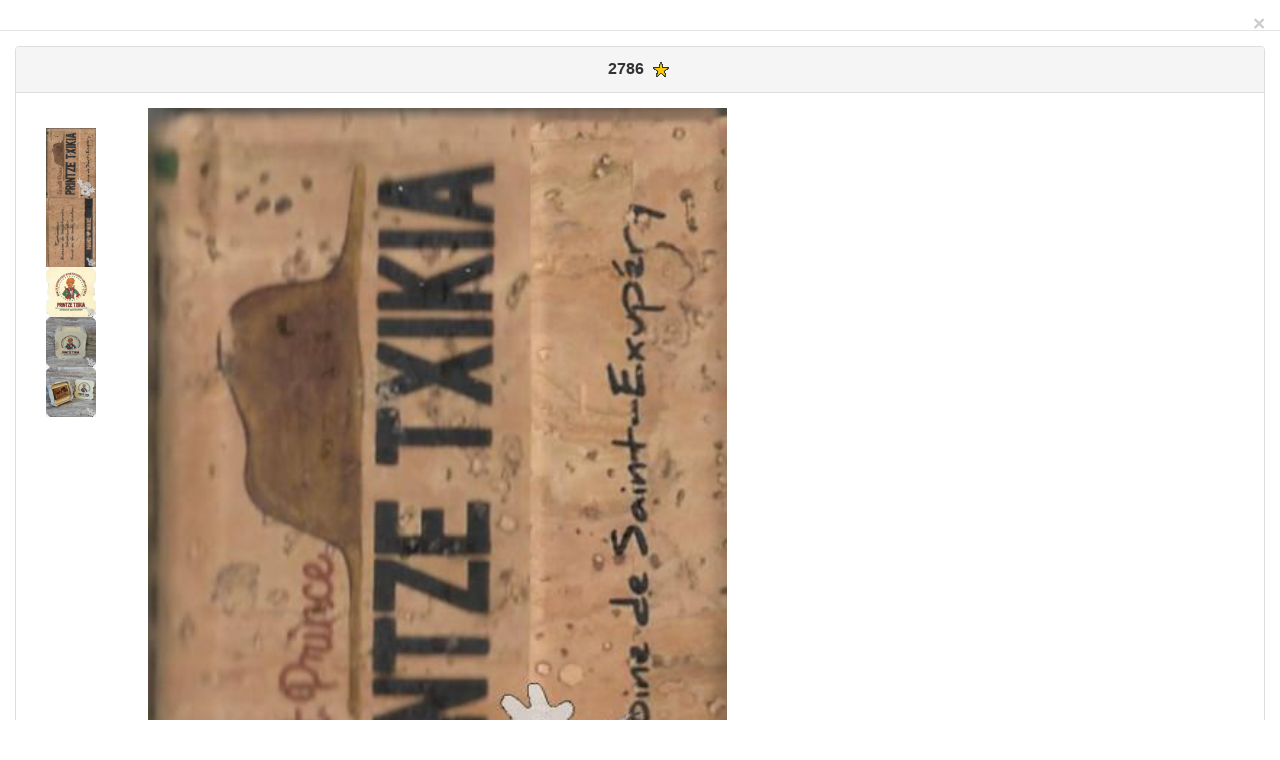

--- FILE ---
content_type: text/html
request_url: http://fragomeni.it/collezione/book.php?lang=fr&id=2786
body_size: 14264
content:
<!DOCTYPE html PUBLIC "-//W3C//DTD XHTML 1.0 Transitional//EN" "http://www.w3.org/TR/xhtml1/DTD/xhtml1-transitional.dtd">
<html xmlns="http://www.w3.org/1999/xhtml">
<head>
    <title></title>
    <meta charset="utf-8" />
    <meta http-equiv="X-UA-Compatible" content="IE=edge" />
    <meta name="viewport" content="width=device-width, initial-scale=1" />
	<meta http-equiv="content-type" content="text/html; charset=utf-8" />
	<META HTTP-EQUIV="Expires" CONTENT="Tue, 04 Dec 1993 21:29:02 GMT">
	<META HTTP-EQUIV="keywords" CONTENT="Piccolo Principe,Little Prince,Petite Prince,Principito">
	<META http-equiv='imagetoolbar' content='no'>
<style type="text/css">
<!--
body {
	margin-left: 0px;
	margin-top: 0px;
	margin-right: 0px;
}
TD {
	align: left;
	text-align: left;
}
-->
</style>
<script type="text/javascript">
function changeImage(img_src) {
//change image code
document.getElementById("image").src = img_src;
}
</script>
	 <script src="js/jquery-1.11.2.min.js" type="text/javascript"></script>
    <script src="js/bootstrap.js" type="text/javascript"></script>
	<link href="css/bootstrap.min.css" rel="stylesheet">
	<link rel="stylesheet" href="css/stylesheet.css" type="text/css" charset="utf-8" />
  <META HTTP-EQUIV="description" CONTENT="Ma collection du Petit Prince">
  <TITLE>Ma collection du Petit Prince</TITLE>
</HEAD>
<body>
<basefont face="arial, verdana, courier" size="4" color="green">
<form id="form1" runat="server">
  <div class="modal-header">
       <button type="button" class="close" data-dismiss="modal" aria-label="Close"><span aria-hidden="true">&times;</span></button>
  </div>
  <div class="modal-body"
	<div class="container">
		<div class="row">
	       <div class="col-md-12">
                <div class="panel panel-default">
                    <div class="panel-heading" style="text-align: center;">
                      <h3 class="panel-title"><b>2786</b>
<img src="/collezione/yellowstar.gif" title="1 - A5-P4">					</h3>
                    </div>
                    <div class="panel-body">
                    	<div class="col-md-1">
							<br><img src="/collezione/BIG_imageb.php?bookid=2786" width="50" onmouseover="changeImage(this.src)">
<br><img src="/collezione/pages.php?bookid=2786&page=1" width="50" onmouseover='changeImage(this.src)' id="thumb1">&nbsp;<br><img src="/collezione/pages.php?bookid=2786&page=2" width="50" onmouseover='changeImage(this.src)' id="thumb2">&nbsp;<br><img src="/collezione/pages.php?bookid=2786&page=3" width="50" onmouseover='changeImage(this.src)' id="thumb3">&nbsp;<br><img src="/collezione/pages.php?bookid=2786&page=4" width="50" onmouseover='changeImage(this.src)' id="thumb4">&nbsp;						</div>
						<div class="col-md-5" style="width: 50%;">
							<img width="400" src="/collezione/BIG_imageb.php?bookid=2786" id="image" name="image" title="2786,Printze txikia-Euskera-Paesi Baschi-Apuka Ediciones-2023-isbn:9788494826924 - Printze txikia - Apuka Ediciones" align="top" border="0"  style="margin-bottom: 20px; width: 100%;">
						</div>
						<div class="col-md-6">
							<table class="table table-hover table-responsive">
								<tr>
									<td></td>
									<td height="120" valign="top" align="center">
										<img src="[data-uri]
AwMEBQgFBQQEBQoHBwYIDAoMDAsKCwsNDhIQDQ4RDgsLEBYQERMUFRUVDA8XGBYUGBIUFRT/2wBD
AQMEBAUEBQkFBQkUDQsNFBQUFBQUFBQUFBQUFBQUFBQUFBQUFBQUFBQUFBQUFBQUFBQUFBQUFBQU
FBQUFBQUFBT/wgARCABwAMgDAREAAhEBAxEB/8QAGwABAAMBAQEBAAAAAAAAAAAAAAEDBwIFCAb/
xAAbAQEAAgMBAQAAAAAAAAAAAAAABAcDBQYBAv/aAAwDAQACEAMQAAAB/MauoBGLpqoF58YO5PAA
Bvu7r3XNpx+R6vsMC0lhAAA97z8NbPoycvMiuDc9k2oXsYcx+8pgXnGPogAN93de65tOPyPV9hgW
ksIACcnO3T6M6kcGHkmuFb1UK6p+9TbOpLuTWb35effEW06oN0x87IDfd3XuubTj8j1fYYFpLCAn
61ts6lu5VWPfh59cRrMqg3bHxtgB1l5e2fRfWfig+ZlUK464ltvM++7uvdc2nH5Hq+wwLSWE9wWS
6ktm04+oY5wdrVAvTnF1AAAA7kV/bPo6cnPiMe5qg3fvWyza5tOQyPV9fgutw2zqQnJphGPoKoF4
8R7AAA9HJHAABisl1VZMqGfY42+V2+oSd/l8bQYhF4gR5Irh29XEtUygAD7I6ulQAAAAAAAAAAAA
AAAAAAAAAAAB8b8pdQAAMVkuqbJlRT7HG3yu31CTv8vjaDEIvECPJFcO3a4lrGUAAedjkAAdyK+t
n0dOTQCMe6qg3dvWyz65tOPyPV9hgutwWzqRnJpRGPf1QLx4j2CAAAOsvLWz6L6z8WHzMqhXHXEt
x5m33d17rm04/I9X2GBaSwnuGyXUds2nH1DHODtKoF6c4upAE/eotnUl3JrR78vPviLadUG6o+di
Bvu7r3XNpx+R6vsMC0lhAT9a62dSvcqrHvw8+uI1l1Qbtj429s6lLJlQvY45j97TAvKMfRAAb7u6
91zacfker7DAtJYQAE5Odun0b1I4IPJFcO3rJtMiMXTVQLz4wdyeAADfd3XuubTj8j1fYYFpLCAA
B73n4a2fRk5eZH//xAAiEAABAwQDAQEBAQAAAAAAAAAAAQQVAgcRIAMQNTEGMFD/2gAIAQEAAQUC
6VMi04/hbjzi4/nbpTkRMdpVotORUxtbjzi4/naomRKcaLV1nAlWi0mMaW484uP53eMiU6LUZzqi
4EXOi092484uP53SU6KuBVz/ABSoRc9/RaS3PnFxvOSk+dquBato52RzsjnZHOyOdkc7I52Iwdkc
7I52Rzs/A8HJwMD99wcnOwjnZHOyOdisHZHOyOdkc7I52RzsjnZHO/8ATkXZIuyRdki7JF2SLskX
Yj92SLskXZIuz8Dz8nOwP33PycDCRdki7JF2K/dki7JF2SLskXZIuyRdki72SkRMd/Bai3PnFxvO
So+9qmRaf4omRExotXduPOLj+d0lWipkVMa4yJTotR90tx5xcfzu/glWi0ipjpKdFqwKudrcecXH
87VFwJVnRae1XAtWf4W484uP526VYEXPf//EADgRAAEBBQIKCQQDAQEAAAAAAAEDAAIEBREGkRAU
MUFRUlNxgcESEyAhIzNhsdEiMELhJIKi8FD/2gAIAQMBAT8BwSm0MfJzRB+ruqcn64NJrXQE1om8
erU0Hkf+P2LS+enu54LNeepu5/YnNroCVVTdPWKaBzP/ABabWhj5waLv0d1Rk/fHDObBEVWlb39T
yPI3tEQ60KoUV3S68Mxwya2EfK6Jq+InoOXgWlU/gJw7/Hf+rVOX98O1aXz093PBZrz1N3PtTafw
End/kP8A1aoy/ri05thHzSqaXhp6Bl4nDDw60UoEUHS88cwaTWCJotNHv6jmeQvwTGVQc1T6uLc6
XrnG4tObDxcHVWB8RzR+Q+eFzEF00OBx95N4PuGhDSa3cRDUSmI6bun8h8+7QExhJml1sI+Hh7bx
m7FpfPT3c8FmvPU3c+xHzGEliXWxb4dHvuGdpzbuIiapS4dB3T+R+Pdn33lHi++ak4AC8aBpNYeL
jKKx3huaPyPxxuaXSqDlSfVwjnR9c53nszezcBOR0lnaP6wy/vi04snHyiqlOmnrDmM3t64YWLXg
VQtDPl170aTW9dfojNBQ6w5j4uZBdKJTCqLwedOcYLS+enu54LNeepu54F10oZMqrPB10Zy05t66
5VGVip1jyHzc0VFrxypWiXy8964ZPZOPm9FKdBPWPIZ/b1aUWbgJMOki7V/WOX9cPszixkDMqqIe
Ep6ZDvHw00kUdJ3qRLndrDJf84ZbOI2Uv9OEfp6ZjvDSa28HHUSjPCf/AMnjm43taQ1WTI0c8Fmz
RZQnRzac23g4GqUH4r/+Rxz8L2mU4jZs/wBOLfr6ZhuGGVyKOnD1IZzu1jkv+Gk9jIGW0UX8VT1y
DcPntYyhtBeGxlDaC8NjKG0F4bGUNoLw2MobQXhsZQ2gvDKKwqzhTUedIOYkNObGwK9VZaq649qk
93DR7bmXl8VDKFJRzvHH2bFltQ3Niy2obmkxW6joK17slc27BOSt1HQSr35aZ97YstqG5sWW1Dcy
EviolQJJud54e7SaxsChRWZKuvvaoPdx0+29k1YVFwJpvOgDMCGxlDaC8NjKG0F4bGUNoLw2MobQ
XhsZQ2gvDYyhtBeP/TxZDZi4NiyGzFwbFkNmLg2LIbMXBsWQ2YuDYshsxcGUShUXCoo66AM5Aac2
ygkKpS1J197WI7uGn23svMIqJUKqj5qeHs2Mra5vbGVtc3tJgt1HTVr35K592CchbqOmlXuy0zb2
xlbXN7Yytrm9kJhFQygVTfNRx92k1soJeiUySdce1gO7jo9tzJpQqzgUTddIOcANiyGzFwbFkNmL
g2LIbMXBsWQ2YuDYshsxcGxZDZi4dqcWzgZbVOH8VT0yDefhppPI6cPVin+7QMl2GWyeNmz/AEIR
yvrmHFpNYiDgaKxniv8A+Rwz8bmtIKLJgaOeCzYqsoDo5tObEQcdVWD8J/8AyeGbhc0yk8bKX+hF
uU9cx44ZXPI6TvVhX+7QclzSe2cDMqJxHhKeuQ7j8/Zm9pJfJ/pWeq/qjLx0cWnFq4+b1Tr0E9Uc
zn9vTDCwcRHKhGGcLz3o0msE45RaaGp1Rk4n4vZFBKGTCSLoddGYYLS+enu54LNeepu54FkEolMp
LOh505i05sE4/VaVmh1Tk4H5vaKg4iBVKMS4XXvXDJ7Vx8oonXpp6p5HN7ejSi0kvnH0ovUf1Tl4
aeHZmM2g5Un1kW/T0zncGnNuIuNqlA+G5p/I/HC9iS8anA448o8HHBUlpNYSIiaKzE9B3V/I/Hu0
BLoWWJdVCOB0e+85+xaXz093PBZrz1N3PsR8uhZml1UW4Hh7bjmac2EiIaqsuPTd1fyHz7s+48m8
XHxQjACXTUNJrcRcFRKO8RzT+Q+eN7S6bQc1T6yEfr6ZxvGCc29JqjKx/Y8hzNzREQtFKFZd4vPH
OcMmsdHzSiivhp6Tl4BpVIICTu/xnPq1jl/7d2rS+enu54LNeepu59qayCAnDv8AJc+rWGX/ALe0
5sdHyuqiXiJ6Rl4jDDxC0KoFkHi68M4aTW9IojNB/YcxzF2GU2dj5waoOUc1jk/fBpNZGAlVFHh1
imk8hm9/sWl89PdzwWa89Tdz+xObIwE1qo6OrU0jmM/u02s7Hyc1Xcq5rDJ+uOH/xAAlEQACAQME
AgMBAQEAAAAAAAABAgADEDEEEzJRESAhMEESUlD/2gAIAQIBAT8Bs9NXzHosn0aDgba/gPoSizxK
api6aj8aAg4u9FWjU2TPtoOBtr+A9lps+IlFVuSBmPqPxbKxXESuDy9HoA8Yylc+mg4G2v4D0VS2
IlADl6PXA4xmLZ9UqMmIlVXuQG+DHofqwjxm2g4G2v4CwHnESh+tAAvwLvVVI9Rnz9KVmXMWor4u
yB8x6BXE0HA21/ARKBbMVAmLtUVMx6zNj2236m2/U236m2/U236m2/U/hx+RKlQclg+Z4M8GUB4B
tXHkCeDPBh+I9SoeKz+HP5Nt+ptv1Nt+ptv1Nt+ptv1/09x+5uP3Nx+5uP3Nx+5uP3P7c/sRKh5G
D4nkzyZQPkG1c+AJ5M8mH5jpUHEz+3H7Nx+5uP3Nx+5uP3Nx+5uP37JRZsxaapi7OEzHrlsTQcDb
X8BErlcxXD4u1NXzHosuPpSmz4iUlS5IX5MfUf5hPnNtBwNtfwFgfGImo/1AQ3yLvSV49Nkz6qpb
ESgBy9HrgcYzFs+mg4G2v4D0ViuIlcHl6PQB4xlK5smn/WgAGLvWVcRqjPn20HA21/Aey1GTESsr
ZuQDmPp/1bvUVMx6zP8ARoOBtr+A+hKzJEqK+L//xAAjEAABBAICAgMBAQAAAAAAAAABAAM0kwRz
EMECQBEwQUJQ/9oACAEBAAY/Avry93Q4xN3R9fL3dDjE3dH18vd0OMTd0fXy93Q4xN3R9fL3dDjE
3dH7Ij9RUR+oqI/UVEfqKiP1FRH6ior9RUR+oqK/WVFfrKiv1lZIcb8myXf78fj84xg235OEO/x4
/P4or9ZUV+sqK/WVEfqKiv1FRH6ioj9RUR+oqI/UVEfqKiP1H/Tlv2lS37Spb9pUt+0qW/aVLftK
lP2lS37SpT9hUp+wqU/YVklxzycId/vy+fzjGLbnk2S7/Hl8filP2FSn7CpT9hUt+0qU/aVLftKl
v2lS37Spb9pUt+0qW/afsy93Q4xN3R9fL3dDjE3dH18vd0OMTd0fXy93Q4xN3R9fL3dDjE3dH7P/
xAAkEAACAQMEAgMBAQAAAAAAAAAAAfAhMcEQIFFhETBAQaFQkf/aAAgBAQABPyHRAZ2XwggmdEI1
cuxHQb7gQTQjts4dE1gl3psS7UG13qCCTWCVeuxKtUbXbWhOq5w/4NeNwQXjycpbVIb6TV2Is1aV
w1Wrsiia70ElZqi4a+t01wTXBNcE1wTXBNcE9wfZi9CZL/CV4JXg8uviTHdPOnl18aY6r4JXgleB
ol/h9GL0T3BNcE1wTXBNcE1wTXH9Oa5JrkmuSa5JrkmuSe5PsxexIl/pK8kryeHXxNjqnnTw6+Ns
d18ErySvI2S/0+jF7J7kmuSa5JrkmuSa5Jrnc13oIs1bVw12psiiar1E1Zqi4arV9LQnVY4S+4IK
xyl9Uhu0msEq9dnhtUbd3qCCTdh5b02JdqDLtOXYjsN9wIJoR02cOqAzp8IIJnYRq//aAAwDAQAC
AAMAAAAQtCTbbfnbbbSFqFpzbb87bbxtCYGvDbfnbbHuAbbUtWr87uVsTbbbaFv3n3tCbbYAADEk
MMkDAAAkkkkkkkkkkkkkkkkkkkkkkkkkAAAbkhhkjYAADbbZt3031pbbbbalq8fnc6tibbN15Tb8
7bR91LJtPbbfnbbfNpNpabbb87bbaZt//8QAJxEBAAECBQMFAQEBAAAAAAAAAREhMQBBUWFxEMHw
IIGRodHxMFD/2gAIAQMBAT8Q6D6prKvgmeSN8Vemk9F9sZyGMkf4ebu6ebs/wo9NJ6D74RmE5Iwv
qmkoeSZ5J261wi69e/4K2LrMAh/mjZy6ymjpLQe6kZDJlBkapRloH2mg1Serzd3TzdnqVVoyVH7T
Q5KDEpp6S1HsrOYQZQ59LLMAl/mrYzxTCLj17fgLdI8YWs4CpxZzMKpb/wCIpzqdGbg4SiNES4mv
ReapEUR1EqPGGsk4wclg/GaW2NUVRdaJVclcvR5u7p5uz0aIqm60Cq4KZ4ayTnDwXD85pLYXmqVV
VdVarz0MHK0Aqq2A1wqlv/iac6jVlHjK93IVeLGR6Umh4TZOXsLFBMWqeTY1rO646jiLNR7OSajI
4KyEDo8dTmRsviwPBBH3PsuZ9PN3dPN2dLg8EAPd+i7ljShE6HPV5gbr4eIs1PsZBoEB1vU8m5rS
dllgE1PC7oy9gYor/iUcSsit8JOsHOGzSrbBUfGRdIO3WZkt7uYo83MnAcFaStbZfSg1YJ5I0/Lo
TyAr+GA4I0ka24+lDoxMyS1nEUObub1rVlhoHnMmknbBRwKyK3wsayc4LHp82748274827482748
2748274KE0KImiLDgS7iCvlKvmfsw6PYo5GQnDj+o/Mf1H5iXWDgSovAbE1gpPSHWDgSovALk1hp
OP6j8x/UfmHR7lHKwA5cCXcQQ8pF8R9mChNACBoAwY82748274827482748274827/8AT827Y827
Y827Y827Y827Y827YKE0oIGqpBg6ziCHhArmPowwNoUcBADgx/UfuP6j9xLjBypUWlNyaSUnpDjB
ypUWlFiaS0nH9R+4/qP3BA2pRwkhOTB1nEFfCFXE/RgoTSIiaiEOPNu2PNu2PNu2PNu2PNu2PNu3
qOcBSFW2aMaScpL4ntSyUjxmd2XfrMyS6pzKhxfQwHFGsJW2X2odGCGQHe6EMke1gOKtYCtuPtQa
sTMlsK8Qo8X1Os9o2Ws+cjuQ74OcJSFW3aE6Qcpb/wCJroeF2aPcGKg4nqfmtTSk7rLqYIshNNXI
NVgxrAw9HHV4gbrYpDwAAPY+9c+nm7unm7OlIeCAj7P1pljWBl6uepxI2WwQRZCKamSaJJ1jqPm2
NKzsuMBTU8Ju0e4sVQ9MWM7XcBV5sZuFgNv9RTjUasnDytVaqub0fmqABVdAKrxhjNuEPJcPzkgv
jVlcXWqVXLx6PN3dPN2ejRlc3WoVXDzhjNuUHBYPxkhvh+aoRER0RqPPQw8JUSiJmYWA2/1NONTo
zixjezkKnNnJ6Ugyyde34C+LrMElfnLQsZdYDT1hqPZWclgzlzvIjDUfvFBzAHq83d083Z6rSIwU
D7xUMgJiA0dYaD3UjNJM5MullmCQnxlqWc8Vgywde/4K/UvqiUPDE8A7xih01joOtchks7v8PN3d
PN2f4VOmsdF1pks0jdhvoiVfLE8AbT1//8QAIxEAAQMEAwEBAQEBAAAAAAAAAQARIRBhkaExUcEg
MNGxUP/aAAgBAgEBPxCnCJ7UgJH4bPgps+H8JAwFwie6/wBlAXJxWVEFcQjv62fBTZ8P1xCO1KmT
UC5MF/ZoXc1BwOkC8ihAIYqUgUTYW+NnwU2fD8E2F1KSKAADChLSVByOkXc/nlEdKE4NRjDhHH+K
ITAxps+Cmz4aEJgco5/xQxhhWE5K5RHX4wsghEqimFSUxtbPgps+FSURtCmGoiShYD6ucFXOCrnB
Vzgq5wVc4KBzg8FQBiO2KAg4BwVYOCrBwVwBnPlOAOx8Vg4KsHBQEHIOCoAwHbFE5yeCrnBVzgq5
wVc4KucFXOD/ANO5yVc5KuclXOSrnJVzkoHMDyVKHA6coiDAnJVw5KuHJXIHY+U5A0+K4clXDkoi
DEnJUocjpyicxPJVzkq5yVc5KuclXOSrnJ+pWAQiFRTmoKI2tnwU2fCoKY2hTnURBSsh+PCI7Upy
ajHGCIYzRCcnNNnwU2fDQhOTFEEZoY44rKcFcIjv5LsKk5HSAbihIAcqMmUTc3+NnwU2fD8E3NlG
RKBBDihD8qTgdIuw0/koCwMKwsijEo6+tnwU2fD9GJR0oWBqBYHC/k15RPSgOB+Gz4KbPh/CA5C5
RPVf/8QAIhABAAEDBAMBAQEAAAAAAAAAAREAECExUWGhIEGBMHFQ/9oACAEBAAE/ELC5M7lZw/of
h01rtvws4/0aFwZ3bi4P0oRJETctpXINykcmNzy6a123lI4Mbtcg3a1soEqBu0Jg/WzEqKxOTrwy
OTb1TECPDprXbeExAmsjk29eGJydUxKnx03Js1jdHZugIQTmve/qkUJDbprXbWhKAlr3v4UAIADi
+N1ditdwbH44lw7oGV893MgTzWcwd111rvqsxg7oyBHNwZXz3WJMO/0hw4cOHDBZCaZcM5KYskHI
3YMAtsFIhkASY1srbBSIZQMGdb4MAssHC0bgnLTVZWf99w4cOHDhw4cOHDhisDNNuTcFMWCDlbsG
AW2CkSwKYM6WVtgpEsKiTGl8GAWGDgaFy7hposJP6OHDhw4cPM4OdaAw++7mSo4rEYO666131WIw
d0ZKni4GH33WZwd/jopBu1zru3UEqBzXpP1pVSstumtdtaFUjDXpP0oQSInF/Ww7la6SbnixAmsj
k68Bwyb+qclT4dNa7bwnJUUOGTf14ZHJ1SkCLCZcuxQAQEGxfBatitQcbHl01rtvK0Bxs1gtWzdB
ISTZoXLh2bi5c7GtYww2Pw6a1234WMcNmhcOdnW//9k=
" align="middle" width="160" title="Pays basque (communauté autonome)">
									</td>
								</tr> 
								<tr>
									<td valign="top" colspan="2" align="center">
										Titre	
			<b><i>Printze txikia</i></b>
									</td>
								</tr>
								<tr>
									<td>Auteur</td>
									<td><b><i>Antoine De Saint Exupéry</i></b></td>
								</tr>
								<tr>
									<td>Langue</td>
									<td>
										<b><i><a href="/languages/eus" target="_blank">
Basque / Euskara			
			</a>
				
					<a href="http://www.ethnologue.com/language/"eus" target="_blank" title="Ethnologue" >eus</a>
					<a href="http://www.unige.ch/lettres/linguistique/prince/language.php?l=eus" title="HOMMAGE MULTILINGUE AU PETIT PRINCE" target="_blank"><img src="/immagini/audio.gif" width=20 align=middle border=0></a><br><small>(&Egrave;tat: actif Port&egrave;e: individuel Type: vivre)</small>
										</i></b>
									</td>
								</tr>
								<tr>
									<td>&eacute;criture</td>
									<td><b><i>
(<a href="http://www.scriptsource.org/scr/Latn" title="scriptsource" target="_blank">Latn</a>) Latin </i></b><br>Famille: <i><b>Européen </i></b>Type: <i><b>alphabet </i></b>&Egrave;tat: <i><b>utilisé </i></b>Direction: <i><b>LTR										</i></b>
									</td>
								</tr>	
								<tr>
									<td>Nation</td>
									<td><b><i>
Espagne (Pays basque (communauté autonome) / País Vasco-Euskadi Euskal Herria-Euskad)<br>( Espagne / Pays basque (communauté autonome) )										</i></b>
									</td>
								</tr>
									<tr><td>&Eacute;diteur</td><td><b><i><a href="https://www.apukaediciones.com/" target="_new">Apuka Ediciones</a> </i></b></td></tr>
									<tr><td>Traductor</td><td><b><i>Iraitz Urkolok (C) Susaeta</i></b></td></tr>
									<tr><td>Ann&eacute;e</td><td><b><i>2023</i></b></td></tr>
									<tr><td>ISBN</td><td><b><i>978-84-948269-2-4</i></b></td></tr>
									<tr><td>Dimension</td><td><b><i>6.5x4.5cm 350p</i></b></td></tr>
									<tr><td>Format</td><td><b><i>hardcover</i></b></td></tr>
											
									<tr><td colspan=2><b><i><br>
Infinitas Gracias, Elena !!! :-*<br>
Felicitaciones Jesica y Daniele por esta lindisima idea !!</i></b></td></tr>
					</table>
											</div>
				</div>
   			<div class="panel-footer">
   			</div>
   		</div>
   	            </div>
          </div>
        </div>
      </div>
</div>
</form>
</body>
</html>